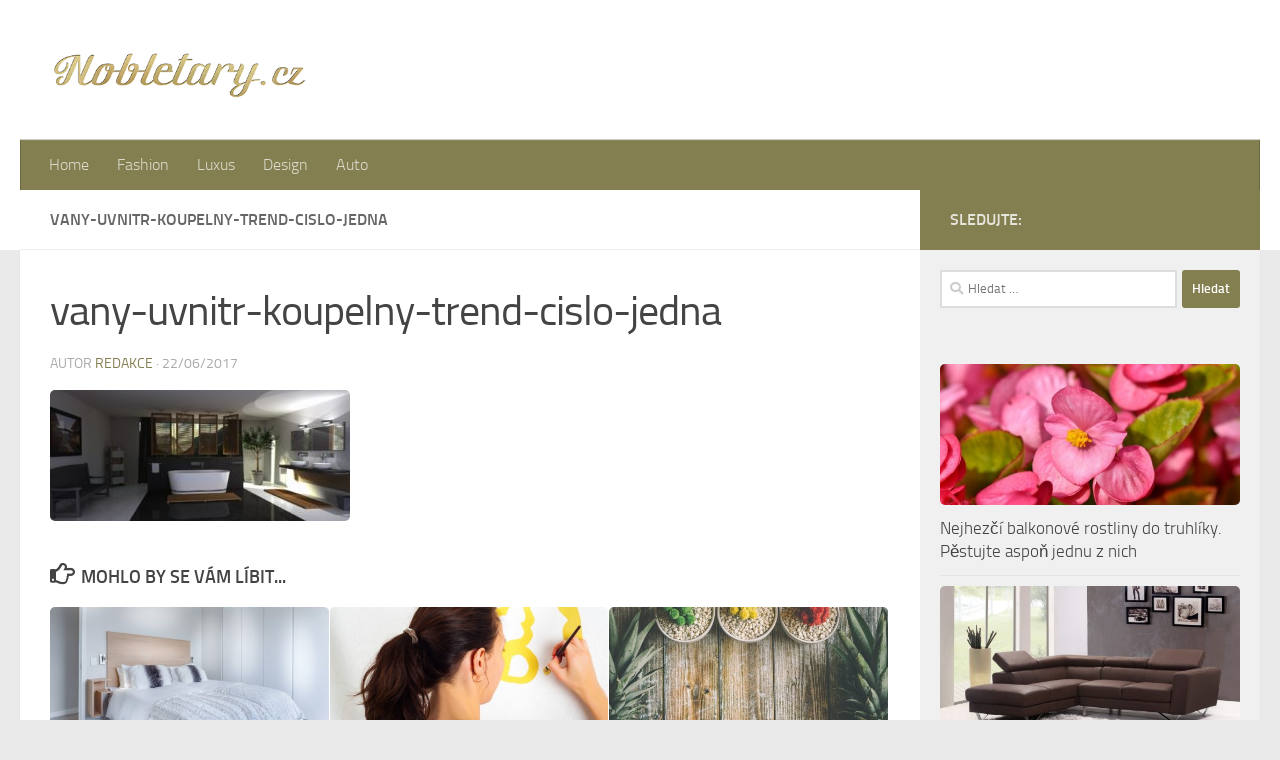

--- FILE ---
content_type: text/html; charset=UTF-8
request_url: https://www.nobletary.cz/vany-uvnitr-koupelny-jsou-trend-cislo-jedna/vany-uvnitr-koupelny-trend-cislo-jedna/
body_size: 11500
content:
<!DOCTYPE html>
<html class="no-js" lang="cs">
<head>
  <meta charset="UTF-8">
  <meta name="viewport" content="width=device-width, initial-scale=1.0">
  <link rel="profile" href="https://gmpg.org/xfn/11" />
  <link rel="pingback" href="https://www.nobletary.cz/xmlrpc.php">

  <meta name='robots' content='index, follow, max-image-preview:large, max-snippet:-1, max-video-preview:-1' />
<script>document.documentElement.className = document.documentElement.className.replace("no-js","js");</script>

	<!-- This site is optimized with the Yoast SEO plugin v20.0 - https://yoast.com/wordpress/plugins/seo/ -->
	<title>vany-uvnitr-koupelny-trend-cislo-jedna - NOBLETARY</title>
	<link rel="canonical" href="https://www.nobletary.cz/vany-uvnitr-koupelny-jsou-trend-cislo-jedna/vany-uvnitr-koupelny-trend-cislo-jedna/" />
	<meta property="og:locale" content="cs_CZ" />
	<meta property="og:type" content="article" />
	<meta property="og:title" content="vany-uvnitr-koupelny-trend-cislo-jedna - NOBLETARY" />
	<meta property="og:description" content="vany" />
	<meta property="og:url" content="https://www.nobletary.cz/vany-uvnitr-koupelny-jsou-trend-cislo-jedna/vany-uvnitr-koupelny-trend-cislo-jedna/" />
	<meta property="og:site_name" content="NOBLETARY" />
	<meta property="article:modified_time" content="2017-06-22T06:31:21+00:00" />
	<meta property="og:image" content="https://www.nobletary.cz/vany-uvnitr-koupelny-jsou-trend-cislo-jedna/vany-uvnitr-koupelny-trend-cislo-jedna" />
	<meta property="og:image:width" content="960" />
	<meta property="og:image:height" content="420" />
	<meta property="og:image:type" content="image/jpeg" />
	<meta name="twitter:card" content="summary_large_image" />
	<script type="application/ld+json" class="yoast-schema-graph">{"@context":"https://schema.org","@graph":[{"@type":"WebPage","@id":"https://www.nobletary.cz/vany-uvnitr-koupelny-jsou-trend-cislo-jedna/vany-uvnitr-koupelny-trend-cislo-jedna/","url":"https://www.nobletary.cz/vany-uvnitr-koupelny-jsou-trend-cislo-jedna/vany-uvnitr-koupelny-trend-cislo-jedna/","name":"vany-uvnitr-koupelny-trend-cislo-jedna - NOBLETARY","isPartOf":{"@id":"https://www.nobletary.cz/#website"},"primaryImageOfPage":{"@id":"https://www.nobletary.cz/vany-uvnitr-koupelny-jsou-trend-cislo-jedna/vany-uvnitr-koupelny-trend-cislo-jedna/#primaryimage"},"image":{"@id":"https://www.nobletary.cz/vany-uvnitr-koupelny-jsou-trend-cislo-jedna/vany-uvnitr-koupelny-trend-cislo-jedna/#primaryimage"},"thumbnailUrl":"https://www.nobletary.cz/wp-content/uploads/2017/06/vany-uvnitr-koupelny-trend-cislo-jedna.jpg","datePublished":"2017-06-22T06:31:07+00:00","dateModified":"2017-06-22T06:31:21+00:00","breadcrumb":{"@id":"https://www.nobletary.cz/vany-uvnitr-koupelny-jsou-trend-cislo-jedna/vany-uvnitr-koupelny-trend-cislo-jedna/#breadcrumb"},"inLanguage":"cs","potentialAction":[{"@type":"ReadAction","target":["https://www.nobletary.cz/vany-uvnitr-koupelny-jsou-trend-cislo-jedna/vany-uvnitr-koupelny-trend-cislo-jedna/"]}]},{"@type":"ImageObject","inLanguage":"cs","@id":"https://www.nobletary.cz/vany-uvnitr-koupelny-jsou-trend-cislo-jedna/vany-uvnitr-koupelny-trend-cislo-jedna/#primaryimage","url":"https://www.nobletary.cz/wp-content/uploads/2017/06/vany-uvnitr-koupelny-trend-cislo-jedna.jpg","contentUrl":"https://www.nobletary.cz/wp-content/uploads/2017/06/vany-uvnitr-koupelny-trend-cislo-jedna.jpg","width":960,"height":420,"caption":"vany"},{"@type":"BreadcrumbList","@id":"https://www.nobletary.cz/vany-uvnitr-koupelny-jsou-trend-cislo-jedna/vany-uvnitr-koupelny-trend-cislo-jedna/#breadcrumb","itemListElement":[{"@type":"ListItem","position":1,"name":"Domů","item":"https://www.nobletary.cz/"},{"@type":"ListItem","position":2,"name":"Vany uvnitř koupelny jsou trend číslo jedna!","item":"https://www.nobletary.cz/vany-uvnitr-koupelny-jsou-trend-cislo-jedna/"},{"@type":"ListItem","position":3,"name":"vany-uvnitr-koupelny-trend-cislo-jedna"}]},{"@type":"WebSite","@id":"https://www.nobletary.cz/#website","url":"https://www.nobletary.cz/","name":"NOBLETARY","description":"","publisher":{"@id":"https://www.nobletary.cz/#organization"},"potentialAction":[{"@type":"SearchAction","target":{"@type":"EntryPoint","urlTemplate":"https://www.nobletary.cz/?s={search_term_string}"},"query-input":"required name=search_term_string"}],"inLanguage":"cs"},{"@type":"Organization","@id":"https://www.nobletary.cz/#organization","name":"NOBLETARY","url":"https://www.nobletary.cz/","logo":{"@type":"ImageObject","inLanguage":"cs","@id":"https://www.nobletary.cz/#/schema/logo/image/","url":"https://www.nobletary.cz/wp-content/uploads/2017/02/cropped-logo-nobletary-zlatybily-400x91.png","contentUrl":"https://www.nobletary.cz/wp-content/uploads/2017/02/cropped-logo-nobletary-zlatybily-400x91.png","width":391,"height":91,"caption":"NOBLETARY"},"image":{"@id":"https://www.nobletary.cz/#/schema/logo/image/"}}]}</script>
	<!-- / Yoast SEO plugin. -->


<link rel="alternate" type="application/rss+xml" title="NOBLETARY &raquo; RSS zdroj" href="https://www.nobletary.cz/feed/" />
<link rel="alternate" type="application/rss+xml" title="NOBLETARY &raquo; RSS komentářů" href="https://www.nobletary.cz/comments/feed/" />
<script>
window._wpemojiSettings = {"baseUrl":"https:\/\/s.w.org\/images\/core\/emoji\/14.0.0\/72x72\/","ext":".png","svgUrl":"https:\/\/s.w.org\/images\/core\/emoji\/14.0.0\/svg\/","svgExt":".svg","source":{"concatemoji":"https:\/\/www.nobletary.cz\/wp-includes\/js\/wp-emoji-release.min.js?ver=6.1.9"}};
/*! This file is auto-generated */
!function(e,a,t){var n,r,o,i=a.createElement("canvas"),p=i.getContext&&i.getContext("2d");function s(e,t){var a=String.fromCharCode,e=(p.clearRect(0,0,i.width,i.height),p.fillText(a.apply(this,e),0,0),i.toDataURL());return p.clearRect(0,0,i.width,i.height),p.fillText(a.apply(this,t),0,0),e===i.toDataURL()}function c(e){var t=a.createElement("script");t.src=e,t.defer=t.type="text/javascript",a.getElementsByTagName("head")[0].appendChild(t)}for(o=Array("flag","emoji"),t.supports={everything:!0,everythingExceptFlag:!0},r=0;r<o.length;r++)t.supports[o[r]]=function(e){if(p&&p.fillText)switch(p.textBaseline="top",p.font="600 32px Arial",e){case"flag":return s([127987,65039,8205,9895,65039],[127987,65039,8203,9895,65039])?!1:!s([55356,56826,55356,56819],[55356,56826,8203,55356,56819])&&!s([55356,57332,56128,56423,56128,56418,56128,56421,56128,56430,56128,56423,56128,56447],[55356,57332,8203,56128,56423,8203,56128,56418,8203,56128,56421,8203,56128,56430,8203,56128,56423,8203,56128,56447]);case"emoji":return!s([129777,127995,8205,129778,127999],[129777,127995,8203,129778,127999])}return!1}(o[r]),t.supports.everything=t.supports.everything&&t.supports[o[r]],"flag"!==o[r]&&(t.supports.everythingExceptFlag=t.supports.everythingExceptFlag&&t.supports[o[r]]);t.supports.everythingExceptFlag=t.supports.everythingExceptFlag&&!t.supports.flag,t.DOMReady=!1,t.readyCallback=function(){t.DOMReady=!0},t.supports.everything||(n=function(){t.readyCallback()},a.addEventListener?(a.addEventListener("DOMContentLoaded",n,!1),e.addEventListener("load",n,!1)):(e.attachEvent("onload",n),a.attachEvent("onreadystatechange",function(){"complete"===a.readyState&&t.readyCallback()})),(e=t.source||{}).concatemoji?c(e.concatemoji):e.wpemoji&&e.twemoji&&(c(e.twemoji),c(e.wpemoji)))}(window,document,window._wpemojiSettings);
</script>
<style>
img.wp-smiley,
img.emoji {
	display: inline !important;
	border: none !important;
	box-shadow: none !important;
	height: 1em !important;
	width: 1em !important;
	margin: 0 0.07em !important;
	vertical-align: -0.1em !important;
	background: none !important;
	padding: 0 !important;
}
</style>
	<link rel='stylesheet' id='wp-block-library-css' href='https://www.nobletary.cz/wp-includes/css/dist/block-library/style.min.css?ver=6.1.9' media='all' />
<link rel='stylesheet' id='classic-theme-styles-css' href='https://www.nobletary.cz/wp-includes/css/classic-themes.min.css?ver=1' media='all' />
<style id='global-styles-inline-css'>
body{--wp--preset--color--black: #000000;--wp--preset--color--cyan-bluish-gray: #abb8c3;--wp--preset--color--white: #ffffff;--wp--preset--color--pale-pink: #f78da7;--wp--preset--color--vivid-red: #cf2e2e;--wp--preset--color--luminous-vivid-orange: #ff6900;--wp--preset--color--luminous-vivid-amber: #fcb900;--wp--preset--color--light-green-cyan: #7bdcb5;--wp--preset--color--vivid-green-cyan: #00d084;--wp--preset--color--pale-cyan-blue: #8ed1fc;--wp--preset--color--vivid-cyan-blue: #0693e3;--wp--preset--color--vivid-purple: #9b51e0;--wp--preset--gradient--vivid-cyan-blue-to-vivid-purple: linear-gradient(135deg,rgba(6,147,227,1) 0%,rgb(155,81,224) 100%);--wp--preset--gradient--light-green-cyan-to-vivid-green-cyan: linear-gradient(135deg,rgb(122,220,180) 0%,rgb(0,208,130) 100%);--wp--preset--gradient--luminous-vivid-amber-to-luminous-vivid-orange: linear-gradient(135deg,rgba(252,185,0,1) 0%,rgba(255,105,0,1) 100%);--wp--preset--gradient--luminous-vivid-orange-to-vivid-red: linear-gradient(135deg,rgba(255,105,0,1) 0%,rgb(207,46,46) 100%);--wp--preset--gradient--very-light-gray-to-cyan-bluish-gray: linear-gradient(135deg,rgb(238,238,238) 0%,rgb(169,184,195) 100%);--wp--preset--gradient--cool-to-warm-spectrum: linear-gradient(135deg,rgb(74,234,220) 0%,rgb(151,120,209) 20%,rgb(207,42,186) 40%,rgb(238,44,130) 60%,rgb(251,105,98) 80%,rgb(254,248,76) 100%);--wp--preset--gradient--blush-light-purple: linear-gradient(135deg,rgb(255,206,236) 0%,rgb(152,150,240) 100%);--wp--preset--gradient--blush-bordeaux: linear-gradient(135deg,rgb(254,205,165) 0%,rgb(254,45,45) 50%,rgb(107,0,62) 100%);--wp--preset--gradient--luminous-dusk: linear-gradient(135deg,rgb(255,203,112) 0%,rgb(199,81,192) 50%,rgb(65,88,208) 100%);--wp--preset--gradient--pale-ocean: linear-gradient(135deg,rgb(255,245,203) 0%,rgb(182,227,212) 50%,rgb(51,167,181) 100%);--wp--preset--gradient--electric-grass: linear-gradient(135deg,rgb(202,248,128) 0%,rgb(113,206,126) 100%);--wp--preset--gradient--midnight: linear-gradient(135deg,rgb(2,3,129) 0%,rgb(40,116,252) 100%);--wp--preset--duotone--dark-grayscale: url('#wp-duotone-dark-grayscale');--wp--preset--duotone--grayscale: url('#wp-duotone-grayscale');--wp--preset--duotone--purple-yellow: url('#wp-duotone-purple-yellow');--wp--preset--duotone--blue-red: url('#wp-duotone-blue-red');--wp--preset--duotone--midnight: url('#wp-duotone-midnight');--wp--preset--duotone--magenta-yellow: url('#wp-duotone-magenta-yellow');--wp--preset--duotone--purple-green: url('#wp-duotone-purple-green');--wp--preset--duotone--blue-orange: url('#wp-duotone-blue-orange');--wp--preset--font-size--small: 13px;--wp--preset--font-size--medium: 20px;--wp--preset--font-size--large: 36px;--wp--preset--font-size--x-large: 42px;--wp--preset--spacing--20: 0.44rem;--wp--preset--spacing--30: 0.67rem;--wp--preset--spacing--40: 1rem;--wp--preset--spacing--50: 1.5rem;--wp--preset--spacing--60: 2.25rem;--wp--preset--spacing--70: 3.38rem;--wp--preset--spacing--80: 5.06rem;}:where(.is-layout-flex){gap: 0.5em;}body .is-layout-flow > .alignleft{float: left;margin-inline-start: 0;margin-inline-end: 2em;}body .is-layout-flow > .alignright{float: right;margin-inline-start: 2em;margin-inline-end: 0;}body .is-layout-flow > .aligncenter{margin-left: auto !important;margin-right: auto !important;}body .is-layout-constrained > .alignleft{float: left;margin-inline-start: 0;margin-inline-end: 2em;}body .is-layout-constrained > .alignright{float: right;margin-inline-start: 2em;margin-inline-end: 0;}body .is-layout-constrained > .aligncenter{margin-left: auto !important;margin-right: auto !important;}body .is-layout-constrained > :where(:not(.alignleft):not(.alignright):not(.alignfull)){max-width: var(--wp--style--global--content-size);margin-left: auto !important;margin-right: auto !important;}body .is-layout-constrained > .alignwide{max-width: var(--wp--style--global--wide-size);}body .is-layout-flex{display: flex;}body .is-layout-flex{flex-wrap: wrap;align-items: center;}body .is-layout-flex > *{margin: 0;}:where(.wp-block-columns.is-layout-flex){gap: 2em;}.has-black-color{color: var(--wp--preset--color--black) !important;}.has-cyan-bluish-gray-color{color: var(--wp--preset--color--cyan-bluish-gray) !important;}.has-white-color{color: var(--wp--preset--color--white) !important;}.has-pale-pink-color{color: var(--wp--preset--color--pale-pink) !important;}.has-vivid-red-color{color: var(--wp--preset--color--vivid-red) !important;}.has-luminous-vivid-orange-color{color: var(--wp--preset--color--luminous-vivid-orange) !important;}.has-luminous-vivid-amber-color{color: var(--wp--preset--color--luminous-vivid-amber) !important;}.has-light-green-cyan-color{color: var(--wp--preset--color--light-green-cyan) !important;}.has-vivid-green-cyan-color{color: var(--wp--preset--color--vivid-green-cyan) !important;}.has-pale-cyan-blue-color{color: var(--wp--preset--color--pale-cyan-blue) !important;}.has-vivid-cyan-blue-color{color: var(--wp--preset--color--vivid-cyan-blue) !important;}.has-vivid-purple-color{color: var(--wp--preset--color--vivid-purple) !important;}.has-black-background-color{background-color: var(--wp--preset--color--black) !important;}.has-cyan-bluish-gray-background-color{background-color: var(--wp--preset--color--cyan-bluish-gray) !important;}.has-white-background-color{background-color: var(--wp--preset--color--white) !important;}.has-pale-pink-background-color{background-color: var(--wp--preset--color--pale-pink) !important;}.has-vivid-red-background-color{background-color: var(--wp--preset--color--vivid-red) !important;}.has-luminous-vivid-orange-background-color{background-color: var(--wp--preset--color--luminous-vivid-orange) !important;}.has-luminous-vivid-amber-background-color{background-color: var(--wp--preset--color--luminous-vivid-amber) !important;}.has-light-green-cyan-background-color{background-color: var(--wp--preset--color--light-green-cyan) !important;}.has-vivid-green-cyan-background-color{background-color: var(--wp--preset--color--vivid-green-cyan) !important;}.has-pale-cyan-blue-background-color{background-color: var(--wp--preset--color--pale-cyan-blue) !important;}.has-vivid-cyan-blue-background-color{background-color: var(--wp--preset--color--vivid-cyan-blue) !important;}.has-vivid-purple-background-color{background-color: var(--wp--preset--color--vivid-purple) !important;}.has-black-border-color{border-color: var(--wp--preset--color--black) !important;}.has-cyan-bluish-gray-border-color{border-color: var(--wp--preset--color--cyan-bluish-gray) !important;}.has-white-border-color{border-color: var(--wp--preset--color--white) !important;}.has-pale-pink-border-color{border-color: var(--wp--preset--color--pale-pink) !important;}.has-vivid-red-border-color{border-color: var(--wp--preset--color--vivid-red) !important;}.has-luminous-vivid-orange-border-color{border-color: var(--wp--preset--color--luminous-vivid-orange) !important;}.has-luminous-vivid-amber-border-color{border-color: var(--wp--preset--color--luminous-vivid-amber) !important;}.has-light-green-cyan-border-color{border-color: var(--wp--preset--color--light-green-cyan) !important;}.has-vivid-green-cyan-border-color{border-color: var(--wp--preset--color--vivid-green-cyan) !important;}.has-pale-cyan-blue-border-color{border-color: var(--wp--preset--color--pale-cyan-blue) !important;}.has-vivid-cyan-blue-border-color{border-color: var(--wp--preset--color--vivid-cyan-blue) !important;}.has-vivid-purple-border-color{border-color: var(--wp--preset--color--vivid-purple) !important;}.has-vivid-cyan-blue-to-vivid-purple-gradient-background{background: var(--wp--preset--gradient--vivid-cyan-blue-to-vivid-purple) !important;}.has-light-green-cyan-to-vivid-green-cyan-gradient-background{background: var(--wp--preset--gradient--light-green-cyan-to-vivid-green-cyan) !important;}.has-luminous-vivid-amber-to-luminous-vivid-orange-gradient-background{background: var(--wp--preset--gradient--luminous-vivid-amber-to-luminous-vivid-orange) !important;}.has-luminous-vivid-orange-to-vivid-red-gradient-background{background: var(--wp--preset--gradient--luminous-vivid-orange-to-vivid-red) !important;}.has-very-light-gray-to-cyan-bluish-gray-gradient-background{background: var(--wp--preset--gradient--very-light-gray-to-cyan-bluish-gray) !important;}.has-cool-to-warm-spectrum-gradient-background{background: var(--wp--preset--gradient--cool-to-warm-spectrum) !important;}.has-blush-light-purple-gradient-background{background: var(--wp--preset--gradient--blush-light-purple) !important;}.has-blush-bordeaux-gradient-background{background: var(--wp--preset--gradient--blush-bordeaux) !important;}.has-luminous-dusk-gradient-background{background: var(--wp--preset--gradient--luminous-dusk) !important;}.has-pale-ocean-gradient-background{background: var(--wp--preset--gradient--pale-ocean) !important;}.has-electric-grass-gradient-background{background: var(--wp--preset--gradient--electric-grass) !important;}.has-midnight-gradient-background{background: var(--wp--preset--gradient--midnight) !important;}.has-small-font-size{font-size: var(--wp--preset--font-size--small) !important;}.has-medium-font-size{font-size: var(--wp--preset--font-size--medium) !important;}.has-large-font-size{font-size: var(--wp--preset--font-size--large) !important;}.has-x-large-font-size{font-size: var(--wp--preset--font-size--x-large) !important;}
.wp-block-navigation a:where(:not(.wp-element-button)){color: inherit;}
:where(.wp-block-columns.is-layout-flex){gap: 2em;}
.wp-block-pullquote{font-size: 1.5em;line-height: 1.6;}
</style>
<link rel='stylesheet' id='hueman-main-style-css' href='https://www.nobletary.cz/wp-content/themes/hueman/assets/front/css/main.min.css?ver=3.7.23' media='all' />
<style id='hueman-main-style-inline-css'>
body { font-size:1.00rem; }@media only screen and (min-width: 720px) {
        .nav > li { font-size:1.00rem; }
      }.sidebar .widget { padding-left: 20px; padding-right: 20px; padding-top: 20px; }::selection { background-color: #847f50; }
::-moz-selection { background-color: #847f50; }a,a>span.hu-external::after,.themeform label .required,#flexslider-featured .flex-direction-nav .flex-next:hover,#flexslider-featured .flex-direction-nav .flex-prev:hover,.post-hover:hover .post-title a,.post-title a:hover,.sidebar.s1 .post-nav li a:hover i,.content .post-nav li a:hover i,.post-related a:hover,.sidebar.s1 .widget_rss ul li a,#footer .widget_rss ul li a,.sidebar.s1 .widget_calendar a,#footer .widget_calendar a,.sidebar.s1 .alx-tab .tab-item-category a,.sidebar.s1 .alx-posts .post-item-category a,.sidebar.s1 .alx-tab li:hover .tab-item-title a,.sidebar.s1 .alx-tab li:hover .tab-item-comment a,.sidebar.s1 .alx-posts li:hover .post-item-title a,#footer .alx-tab .tab-item-category a,#footer .alx-posts .post-item-category a,#footer .alx-tab li:hover .tab-item-title a,#footer .alx-tab li:hover .tab-item-comment a,#footer .alx-posts li:hover .post-item-title a,.comment-tabs li.active a,.comment-awaiting-moderation,.child-menu a:hover,.child-menu .current_page_item > a,.wp-pagenavi a{ color: #847f50; }input[type="submit"],.themeform button[type="submit"],.sidebar.s1 .sidebar-top,.sidebar.s1 .sidebar-toggle,#flexslider-featured .flex-control-nav li a.flex-active,.post-tags a:hover,.sidebar.s1 .widget_calendar caption,#footer .widget_calendar caption,.author-bio .bio-avatar:after,.commentlist li.bypostauthor > .comment-body:after,.commentlist li.comment-author-admin > .comment-body:after{ background-color: #847f50; }.post-format .format-container { border-color: #847f50; }.sidebar.s1 .alx-tabs-nav li.active a,#footer .alx-tabs-nav li.active a,.comment-tabs li.active a,.wp-pagenavi a:hover,.wp-pagenavi a:active,.wp-pagenavi span.current{ border-bottom-color: #847f50!important; }.sidebar.s2 .post-nav li a:hover i,
.sidebar.s2 .widget_rss ul li a,
.sidebar.s2 .widget_calendar a,
.sidebar.s2 .alx-tab .tab-item-category a,
.sidebar.s2 .alx-posts .post-item-category a,
.sidebar.s2 .alx-tab li:hover .tab-item-title a,
.sidebar.s2 .alx-tab li:hover .tab-item-comment a,
.sidebar.s2 .alx-posts li:hover .post-item-title a { color: #d17f49; }
.sidebar.s2 .sidebar-top,.sidebar.s2 .sidebar-toggle,.post-comments,.jp-play-bar,.jp-volume-bar-value,.sidebar.s2 .widget_calendar caption{ background-color: #d17f49; }.sidebar.s2 .alx-tabs-nav li.active a { border-bottom-color: #d17f49; }
.post-comments::before { border-right-color: #d17f49; }
      .search-expand,
              #nav-topbar.nav-container { background-color: #ffffff}@media only screen and (min-width: 720px) {
                #nav-topbar .nav ul { background-color: #ffffff; }
              }.is-scrolled #header .nav-container.desktop-sticky,
              .is-scrolled #header .search-expand { background-color: #ffffff; background-color: rgba(255,255,255,0.90) }.is-scrolled .topbar-transparent #nav-topbar.desktop-sticky .nav ul { background-color: #ffffff; background-color: rgba(255,255,255,0.95) }#header { background-color: #ffffff; }
@media only screen and (min-width: 720px) {
  #nav-header .nav ul { background-color: #ffffff; }
}
        #header #nav-mobile { background-color: #33363b; }.is-scrolled #header #nav-mobile { background-color: #33363b; background-color: rgba(51,54,59,0.90) }#nav-header.nav-container, #main-header-search .search-expand { background-color: #847f50; }
@media only screen and (min-width: 720px) {
  #nav-header .nav ul { background-color: #847f50; }
}
        #footer-bottom { background-color: #e0d98a; }img { -webkit-border-radius: 5px; border-radius: 5px; }body { background-color: #eaeaea; }
</style>
<link rel='stylesheet' id='hueman-font-awesome-css' href='https://www.nobletary.cz/wp-content/themes/hueman/assets/front/css/font-awesome.min.css?ver=3.7.23' media='all' />
<script src='https://www.nobletary.cz/wp-includes/js/jquery/jquery.min.js?ver=3.6.1' id='jquery-core-js'></script>
<script src='https://www.nobletary.cz/wp-includes/js/jquery/jquery-migrate.min.js?ver=3.3.2' id='jquery-migrate-js'></script>
<link rel="https://api.w.org/" href="https://www.nobletary.cz/wp-json/" /><link rel="alternate" type="application/json" href="https://www.nobletary.cz/wp-json/wp/v2/media/210" /><link rel="EditURI" type="application/rsd+xml" title="RSD" href="https://www.nobletary.cz/xmlrpc.php?rsd" />
<link rel="wlwmanifest" type="application/wlwmanifest+xml" href="https://www.nobletary.cz/wp-includes/wlwmanifest.xml" />
<meta name="generator" content="WordPress 6.1.9" />
<link rel='shortlink' href='https://www.nobletary.cz/?p=210' />
<link rel="alternate" type="application/json+oembed" href="https://www.nobletary.cz/wp-json/oembed/1.0/embed?url=https%3A%2F%2Fwww.nobletary.cz%2Fvany-uvnitr-koupelny-jsou-trend-cislo-jedna%2Fvany-uvnitr-koupelny-trend-cislo-jedna%2F" />
<link rel="alternate" type="text/xml+oembed" href="https://www.nobletary.cz/wp-json/oembed/1.0/embed?url=https%3A%2F%2Fwww.nobletary.cz%2Fvany-uvnitr-koupelny-jsou-trend-cislo-jedna%2Fvany-uvnitr-koupelny-trend-cislo-jedna%2F&#038;format=xml" />

		<!-- GA Google Analytics @ https://m0n.co/ga -->
		<script>
			(function(i,s,o,g,r,a,m){i['GoogleAnalyticsObject']=r;i[r]=i[r]||function(){
			(i[r].q=i[r].q||[]).push(arguments)},i[r].l=1*new Date();a=s.createElement(o),
			m=s.getElementsByTagName(o)[0];a.async=1;a.src=g;m.parentNode.insertBefore(a,m)
			})(window,document,'script','https://www.google-analytics.com/analytics.js','ga');
			ga('create', 'UA-75337495-20', 'auto');
			ga('send', 'pageview');
		</script>

	<script type="text/javascript">
(function(url){
	if(/(?:Chrome\/26\.0\.1410\.63 Safari\/537\.31|WordfenceTestMonBot)/.test(navigator.userAgent)){ return; }
	var addEvent = function(evt, handler) {
		if (window.addEventListener) {
			document.addEventListener(evt, handler, false);
		} else if (window.attachEvent) {
			document.attachEvent('on' + evt, handler);
		}
	};
	var removeEvent = function(evt, handler) {
		if (window.removeEventListener) {
			document.removeEventListener(evt, handler, false);
		} else if (window.detachEvent) {
			document.detachEvent('on' + evt, handler);
		}
	};
	var evts = 'contextmenu dblclick drag dragend dragenter dragleave dragover dragstart drop keydown keypress keyup mousedown mousemove mouseout mouseover mouseup mousewheel scroll'.split(' ');
	var logHuman = function() {
		if (window.wfLogHumanRan) { return; }
		window.wfLogHumanRan = true;
		var wfscr = document.createElement('script');
		wfscr.type = 'text/javascript';
		wfscr.async = true;
		wfscr.src = url + '&r=' + Math.random();
		(document.getElementsByTagName('head')[0]||document.getElementsByTagName('body')[0]).appendChild(wfscr);
		for (var i = 0; i < evts.length; i++) {
			removeEvent(evts[i], logHuman);
		}
	};
	for (var i = 0; i < evts.length; i++) {
		addEvent(evts[i], logHuman);
	}
})('//www.nobletary.cz/?wordfence_lh=1&hid=3FBCE7ED9F5C39FE13DC2F493E370082');
</script>    <link rel="preload" as="font" type="font/woff2" href="https://www.nobletary.cz/wp-content/themes/hueman/assets/front/webfonts/fa-brands-400.woff2?v=5.15.2" crossorigin="anonymous"/>
    <link rel="preload" as="font" type="font/woff2" href="https://www.nobletary.cz/wp-content/themes/hueman/assets/front/webfonts/fa-regular-400.woff2?v=5.15.2" crossorigin="anonymous"/>
    <link rel="preload" as="font" type="font/woff2" href="https://www.nobletary.cz/wp-content/themes/hueman/assets/front/webfonts/fa-solid-900.woff2?v=5.15.2" crossorigin="anonymous"/>
  <link rel="preload" as="font" type="font/woff" href="https://www.nobletary.cz/wp-content/themes/hueman/assets/front/fonts/titillium-light-webfont.woff" crossorigin="anonymous"/>
<link rel="preload" as="font" type="font/woff" href="https://www.nobletary.cz/wp-content/themes/hueman/assets/front/fonts/titillium-lightitalic-webfont.woff" crossorigin="anonymous"/>
<link rel="preload" as="font" type="font/woff" href="https://www.nobletary.cz/wp-content/themes/hueman/assets/front/fonts/titillium-regular-webfont.woff" crossorigin="anonymous"/>
<link rel="preload" as="font" type="font/woff" href="https://www.nobletary.cz/wp-content/themes/hueman/assets/front/fonts/titillium-regularitalic-webfont.woff" crossorigin="anonymous"/>
<link rel="preload" as="font" type="font/woff" href="https://www.nobletary.cz/wp-content/themes/hueman/assets/front/fonts/titillium-semibold-webfont.woff" crossorigin="anonymous"/>
<style>
  /*  base : fonts
/* ------------------------------------ */
body { font-family: "Titillium", Arial, sans-serif; }
@font-face {
  font-family: 'Titillium';
  src: url('https://www.nobletary.cz/wp-content/themes/hueman/assets/front/fonts/titillium-light-webfont.eot');
  src: url('https://www.nobletary.cz/wp-content/themes/hueman/assets/front/fonts/titillium-light-webfont.svg#titillium-light-webfont') format('svg'),
     url('https://www.nobletary.cz/wp-content/themes/hueman/assets/front/fonts/titillium-light-webfont.eot?#iefix') format('embedded-opentype'),
     url('https://www.nobletary.cz/wp-content/themes/hueman/assets/front/fonts/titillium-light-webfont.woff') format('woff'),
     url('https://www.nobletary.cz/wp-content/themes/hueman/assets/front/fonts/titillium-light-webfont.ttf') format('truetype');
  font-weight: 300;
  font-style: normal;
}
@font-face {
  font-family: 'Titillium';
  src: url('https://www.nobletary.cz/wp-content/themes/hueman/assets/front/fonts/titillium-lightitalic-webfont.eot');
  src: url('https://www.nobletary.cz/wp-content/themes/hueman/assets/front/fonts/titillium-lightitalic-webfont.svg#titillium-lightitalic-webfont') format('svg'),
     url('https://www.nobletary.cz/wp-content/themes/hueman/assets/front/fonts/titillium-lightitalic-webfont.eot?#iefix') format('embedded-opentype'),
     url('https://www.nobletary.cz/wp-content/themes/hueman/assets/front/fonts/titillium-lightitalic-webfont.woff') format('woff'),
     url('https://www.nobletary.cz/wp-content/themes/hueman/assets/front/fonts/titillium-lightitalic-webfont.ttf') format('truetype');
  font-weight: 300;
  font-style: italic;
}
@font-face {
  font-family: 'Titillium';
  src: url('https://www.nobletary.cz/wp-content/themes/hueman/assets/front/fonts/titillium-regular-webfont.eot');
  src: url('https://www.nobletary.cz/wp-content/themes/hueman/assets/front/fonts/titillium-regular-webfont.svg#titillium-regular-webfont') format('svg'),
     url('https://www.nobletary.cz/wp-content/themes/hueman/assets/front/fonts/titillium-regular-webfont.eot?#iefix') format('embedded-opentype'),
     url('https://www.nobletary.cz/wp-content/themes/hueman/assets/front/fonts/titillium-regular-webfont.woff') format('woff'),
     url('https://www.nobletary.cz/wp-content/themes/hueman/assets/front/fonts/titillium-regular-webfont.ttf') format('truetype');
  font-weight: 400;
  font-style: normal;
}
@font-face {
  font-family: 'Titillium';
  src: url('https://www.nobletary.cz/wp-content/themes/hueman/assets/front/fonts/titillium-regularitalic-webfont.eot');
  src: url('https://www.nobletary.cz/wp-content/themes/hueman/assets/front/fonts/titillium-regularitalic-webfont.svg#titillium-regular-webfont') format('svg'),
     url('https://www.nobletary.cz/wp-content/themes/hueman/assets/front/fonts/titillium-regularitalic-webfont.eot?#iefix') format('embedded-opentype'),
     url('https://www.nobletary.cz/wp-content/themes/hueman/assets/front/fonts/titillium-regularitalic-webfont.woff') format('woff'),
     url('https://www.nobletary.cz/wp-content/themes/hueman/assets/front/fonts/titillium-regularitalic-webfont.ttf') format('truetype');
  font-weight: 400;
  font-style: italic;
}
@font-face {
    font-family: 'Titillium';
    src: url('https://www.nobletary.cz/wp-content/themes/hueman/assets/front/fonts/titillium-semibold-webfont.eot');
    src: url('https://www.nobletary.cz/wp-content/themes/hueman/assets/front/fonts/titillium-semibold-webfont.svg#titillium-semibold-webfont') format('svg'),
         url('https://www.nobletary.cz/wp-content/themes/hueman/assets/front/fonts/titillium-semibold-webfont.eot?#iefix') format('embedded-opentype'),
         url('https://www.nobletary.cz/wp-content/themes/hueman/assets/front/fonts/titillium-semibold-webfont.woff') format('woff'),
         url('https://www.nobletary.cz/wp-content/themes/hueman/assets/front/fonts/titillium-semibold-webfont.ttf') format('truetype');
  font-weight: 600;
  font-style: normal;
}
</style>
  <!--[if lt IE 9]>
<script src="https://www.nobletary.cz/wp-content/themes/hueman/assets/front/js/ie/html5shiv-printshiv.min.js"></script>
<script src="https://www.nobletary.cz/wp-content/themes/hueman/assets/front/js/ie/selectivizr.js"></script>
<![endif]-->
</head>

<body data-rsssl=1 class="attachment attachment-template-default single single-attachment postid-210 attachmentid-210 attachment-jpeg wp-custom-logo wp-embed-responsive col-2cl full-width header-desktop-sticky header-mobile-sticky hueman-3-7-23 chrome">
<svg xmlns="http://www.w3.org/2000/svg" viewBox="0 0 0 0" width="0" height="0" focusable="false" role="none" style="visibility: hidden; position: absolute; left: -9999px; overflow: hidden;" ><defs><filter id="wp-duotone-dark-grayscale"><feColorMatrix color-interpolation-filters="sRGB" type="matrix" values=" .299 .587 .114 0 0 .299 .587 .114 0 0 .299 .587 .114 0 0 .299 .587 .114 0 0 " /><feComponentTransfer color-interpolation-filters="sRGB" ><feFuncR type="table" tableValues="0 0.49803921568627" /><feFuncG type="table" tableValues="0 0.49803921568627" /><feFuncB type="table" tableValues="0 0.49803921568627" /><feFuncA type="table" tableValues="1 1" /></feComponentTransfer><feComposite in2="SourceGraphic" operator="in" /></filter></defs></svg><svg xmlns="http://www.w3.org/2000/svg" viewBox="0 0 0 0" width="0" height="0" focusable="false" role="none" style="visibility: hidden; position: absolute; left: -9999px; overflow: hidden;" ><defs><filter id="wp-duotone-grayscale"><feColorMatrix color-interpolation-filters="sRGB" type="matrix" values=" .299 .587 .114 0 0 .299 .587 .114 0 0 .299 .587 .114 0 0 .299 .587 .114 0 0 " /><feComponentTransfer color-interpolation-filters="sRGB" ><feFuncR type="table" tableValues="0 1" /><feFuncG type="table" tableValues="0 1" /><feFuncB type="table" tableValues="0 1" /><feFuncA type="table" tableValues="1 1" /></feComponentTransfer><feComposite in2="SourceGraphic" operator="in" /></filter></defs></svg><svg xmlns="http://www.w3.org/2000/svg" viewBox="0 0 0 0" width="0" height="0" focusable="false" role="none" style="visibility: hidden; position: absolute; left: -9999px; overflow: hidden;" ><defs><filter id="wp-duotone-purple-yellow"><feColorMatrix color-interpolation-filters="sRGB" type="matrix" values=" .299 .587 .114 0 0 .299 .587 .114 0 0 .299 .587 .114 0 0 .299 .587 .114 0 0 " /><feComponentTransfer color-interpolation-filters="sRGB" ><feFuncR type="table" tableValues="0.54901960784314 0.98823529411765" /><feFuncG type="table" tableValues="0 1" /><feFuncB type="table" tableValues="0.71764705882353 0.25490196078431" /><feFuncA type="table" tableValues="1 1" /></feComponentTransfer><feComposite in2="SourceGraphic" operator="in" /></filter></defs></svg><svg xmlns="http://www.w3.org/2000/svg" viewBox="0 0 0 0" width="0" height="0" focusable="false" role="none" style="visibility: hidden; position: absolute; left: -9999px; overflow: hidden;" ><defs><filter id="wp-duotone-blue-red"><feColorMatrix color-interpolation-filters="sRGB" type="matrix" values=" .299 .587 .114 0 0 .299 .587 .114 0 0 .299 .587 .114 0 0 .299 .587 .114 0 0 " /><feComponentTransfer color-interpolation-filters="sRGB" ><feFuncR type="table" tableValues="0 1" /><feFuncG type="table" tableValues="0 0.27843137254902" /><feFuncB type="table" tableValues="0.5921568627451 0.27843137254902" /><feFuncA type="table" tableValues="1 1" /></feComponentTransfer><feComposite in2="SourceGraphic" operator="in" /></filter></defs></svg><svg xmlns="http://www.w3.org/2000/svg" viewBox="0 0 0 0" width="0" height="0" focusable="false" role="none" style="visibility: hidden; position: absolute; left: -9999px; overflow: hidden;" ><defs><filter id="wp-duotone-midnight"><feColorMatrix color-interpolation-filters="sRGB" type="matrix" values=" .299 .587 .114 0 0 .299 .587 .114 0 0 .299 .587 .114 0 0 .299 .587 .114 0 0 " /><feComponentTransfer color-interpolation-filters="sRGB" ><feFuncR type="table" tableValues="0 0" /><feFuncG type="table" tableValues="0 0.64705882352941" /><feFuncB type="table" tableValues="0 1" /><feFuncA type="table" tableValues="1 1" /></feComponentTransfer><feComposite in2="SourceGraphic" operator="in" /></filter></defs></svg><svg xmlns="http://www.w3.org/2000/svg" viewBox="0 0 0 0" width="0" height="0" focusable="false" role="none" style="visibility: hidden; position: absolute; left: -9999px; overflow: hidden;" ><defs><filter id="wp-duotone-magenta-yellow"><feColorMatrix color-interpolation-filters="sRGB" type="matrix" values=" .299 .587 .114 0 0 .299 .587 .114 0 0 .299 .587 .114 0 0 .299 .587 .114 0 0 " /><feComponentTransfer color-interpolation-filters="sRGB" ><feFuncR type="table" tableValues="0.78039215686275 1" /><feFuncG type="table" tableValues="0 0.94901960784314" /><feFuncB type="table" tableValues="0.35294117647059 0.47058823529412" /><feFuncA type="table" tableValues="1 1" /></feComponentTransfer><feComposite in2="SourceGraphic" operator="in" /></filter></defs></svg><svg xmlns="http://www.w3.org/2000/svg" viewBox="0 0 0 0" width="0" height="0" focusable="false" role="none" style="visibility: hidden; position: absolute; left: -9999px; overflow: hidden;" ><defs><filter id="wp-duotone-purple-green"><feColorMatrix color-interpolation-filters="sRGB" type="matrix" values=" .299 .587 .114 0 0 .299 .587 .114 0 0 .299 .587 .114 0 0 .299 .587 .114 0 0 " /><feComponentTransfer color-interpolation-filters="sRGB" ><feFuncR type="table" tableValues="0.65098039215686 0.40392156862745" /><feFuncG type="table" tableValues="0 1" /><feFuncB type="table" tableValues="0.44705882352941 0.4" /><feFuncA type="table" tableValues="1 1" /></feComponentTransfer><feComposite in2="SourceGraphic" operator="in" /></filter></defs></svg><svg xmlns="http://www.w3.org/2000/svg" viewBox="0 0 0 0" width="0" height="0" focusable="false" role="none" style="visibility: hidden; position: absolute; left: -9999px; overflow: hidden;" ><defs><filter id="wp-duotone-blue-orange"><feColorMatrix color-interpolation-filters="sRGB" type="matrix" values=" .299 .587 .114 0 0 .299 .587 .114 0 0 .299 .587 .114 0 0 .299 .587 .114 0 0 " /><feComponentTransfer color-interpolation-filters="sRGB" ><feFuncR type="table" tableValues="0.098039215686275 1" /><feFuncG type="table" tableValues="0 0.66274509803922" /><feFuncB type="table" tableValues="0.84705882352941 0.41960784313725" /><feFuncA type="table" tableValues="1 1" /></feComponentTransfer><feComposite in2="SourceGraphic" operator="in" /></filter></defs></svg><div id="wrapper">
  <a class="screen-reader-text skip-link" href="#content">Skip to content</a>
  
  <header id="header" class="main-menu-mobile-on one-mobile-menu main_menu header-ads-desktop  topbar-transparent no-header-img">
        <nav class="nav-container group mobile-menu mobile-sticky " id="nav-mobile" data-menu-id="header-1">
  <div class="mobile-title-logo-in-header"><p class="site-title">                  <a class="custom-logo-link" href="https://www.nobletary.cz/" rel="home" title="NOBLETARY | Home page"><img src="https://www.nobletary.cz/wp-content/uploads/2017/02/cropped-logo-nobletary-zlatybily-400x91.png" alt="NOBLETARY" width="391" height="91"/></a>                </p></div>
        
                    <!-- <div class="ham__navbar-toggler collapsed" aria-expanded="false">
          <div class="ham__navbar-span-wrapper">
            <span class="ham-toggler-menu__span"></span>
          </div>
        </div> -->
        <button class="ham__navbar-toggler-two collapsed" title="Menu" aria-expanded="false">
          <span class="ham__navbar-span-wrapper">
            <span class="line line-1"></span>
            <span class="line line-2"></span>
            <span class="line line-3"></span>
          </span>
        </button>
            
      <div class="nav-text"></div>
      <div class="nav-wrap container">
                  <ul class="nav container-inner group mobile-search">
                            <li>
                  <form role="search" method="get" class="search-form" action="https://www.nobletary.cz/">
				<label>
					<span class="screen-reader-text">Vyhledávání</span>
					<input type="search" class="search-field" placeholder="Hledat &hellip;" value="" name="s" />
				</label>
				<input type="submit" class="search-submit" value="Hledat" />
			</form>                </li>
                      </ul>
                <ul id="menu-menu" class="nav container-inner group"><li id="menu-item-4" class="menu-item menu-item-type-custom menu-item-object-custom menu-item-home menu-item-4"><a href="https://www.nobletary.cz">Home</a></li>
<li id="menu-item-7" class="menu-item menu-item-type-taxonomy menu-item-object-category menu-item-7"><a href="https://www.nobletary.cz/fashion/">Fashion</a></li>
<li id="menu-item-8" class="menu-item menu-item-type-taxonomy menu-item-object-category menu-item-8"><a href="https://www.nobletary.cz/luxus/">Luxus</a></li>
<li id="menu-item-6" class="menu-item menu-item-type-taxonomy menu-item-object-category menu-item-6"><a href="https://www.nobletary.cz/design/">Design</a></li>
<li id="menu-item-5" class="menu-item menu-item-type-taxonomy menu-item-object-category menu-item-5"><a href="https://www.nobletary.cz/auto/">Auto</a></li>
</ul>      </div>
</nav><!--/#nav-topbar-->  
  
  <div class="container group">
        <div class="container-inner">

                    <div class="group hu-pad central-header-zone">
                  <div class="logo-tagline-group">
                      <p class="site-title">                  <a class="custom-logo-link" href="https://www.nobletary.cz/" rel="home" title="NOBLETARY | Home page"><img src="https://www.nobletary.cz/wp-content/uploads/2017/02/cropped-logo-nobletary-zlatybily-400x91.png" alt="NOBLETARY" width="391" height="91"/></a>                </p>                                                <p class="site-description"></p>
                                        </div>

                                </div>
      
                <nav class="nav-container group desktop-menu " id="nav-header" data-menu-id="header-2">
    <div class="nav-text"><!-- put your mobile menu text here --></div>

  <div class="nav-wrap container">
        <ul id="menu-menu-1" class="nav container-inner group"><li class="menu-item menu-item-type-custom menu-item-object-custom menu-item-home menu-item-4"><a href="https://www.nobletary.cz">Home</a></li>
<li class="menu-item menu-item-type-taxonomy menu-item-object-category menu-item-7"><a href="https://www.nobletary.cz/fashion/">Fashion</a></li>
<li class="menu-item menu-item-type-taxonomy menu-item-object-category menu-item-8"><a href="https://www.nobletary.cz/luxus/">Luxus</a></li>
<li class="menu-item menu-item-type-taxonomy menu-item-object-category menu-item-6"><a href="https://www.nobletary.cz/design/">Design</a></li>
<li class="menu-item menu-item-type-taxonomy menu-item-object-category menu-item-5"><a href="https://www.nobletary.cz/auto/">Auto</a></li>
</ul>  </div>
</nav><!--/#nav-header-->      
    </div><!--/.container-inner-->
      </div><!--/.container-->

</header><!--/#header-->
  
  <div class="container" id="page">
    <div class="container-inner">
            <div class="main">
        <div class="main-inner group">
          
              <main class="content" id="content">
              <div class="page-title hu-pad group">
          	        <h1>vany-uvnitr-koupelny-trend-cislo-jedna</h1>
    	
    </div><!--/.page-title-->
          <div class="hu-pad group">
              <article class="post-210 attachment type-attachment status-inherit hentry">
    <div class="post-inner group">

      <h1 class="post-title entry-title">vany-uvnitr-koupelny-trend-cislo-jedna</h1>
  <p class="post-byline">
       Autor     <span class="vcard author">
       <span class="fn"><a href="https://www.nobletary.cz/author/redakce/" title="Příspěvky od Redakce" rel="author">Redakce</a></span>
     </span>
     &middot;
                                            <time class="published" datetime="2017-06-22T06:31:07+00:00">22/06/2017</time>
                      </p>

                                
      <div class="clear"></div>

      <div class="entry themeform">
        <div class="entry-inner">
          <p class="attachment"><a href='https://www.nobletary.cz/wp-content/uploads/2017/06/vany-uvnitr-koupelny-trend-cislo-jedna.jpg'><img width="300" height="131" src="https://www.nobletary.cz/wp-content/uploads/2017/06/vany-uvnitr-koupelny-trend-cislo-jedna-300x131.jpg" class="attachment-medium size-medium" alt="vany" decoding="async" loading="lazy" srcset="https://www.nobletary.cz/wp-content/uploads/2017/06/vany-uvnitr-koupelny-trend-cislo-jedna-300x131.jpg 300w, https://www.nobletary.cz/wp-content/uploads/2017/06/vany-uvnitr-koupelny-trend-cislo-jedna-768x336.jpg 768w, https://www.nobletary.cz/wp-content/uploads/2017/06/vany-uvnitr-koupelny-trend-cislo-jedna.jpg 960w" sizes="(max-width: 300px) 100vw, 300px" /></a></p>
          <nav class="pagination group">
                      </nav><!--/.pagination-->
        </div>

        
        <div class="clear"></div>
      </div><!--/.entry-->

    </div><!--/.post-inner-->
  </article><!--/.post-->

<div class="clear"></div>





<h4 class="heading">
	<i class="far fa-hand-point-right"></i>Mohlo by se vám líbit...</h4>

<ul class="related-posts group">
  		<li class="related post-hover">
		<article class="post-717 post type-post status-publish format-standard has-post-thumbnail hentry category-design">

			<div class="post-thumbnail">
				<a href="https://www.nobletary.cz/vybirame-matraci-do-loznice-jake-existuji-druhy/" class="hu-rel-post-thumb">
					<img width="520" height="245" src="https://www.nobletary.cz/wp-content/uploads/2019/09/vybirame-matraci-520x245.jpg" class="attachment-thumb-medium size-thumb-medium wp-post-image" alt="" decoding="async" loading="lazy" />																			</a>
							</div><!--/.post-thumbnail-->

			<div class="related-inner">

				<h4 class="post-title entry-title">
					<a href="https://www.nobletary.cz/vybirame-matraci-do-loznice-jake-existuji-druhy/" rel="bookmark">Vybíráme matraci do ložnice. Jaké existují druhy?</a>
				</h4><!--/.post-title-->

				<div class="post-meta group">
					<p class="post-date">
  <time class="published updated" datetime="2019-10-24 14:27:22">24/10/2019</time>
</p>

  <p class="post-byline" style="display:none">&nbsp;Autor    <span class="vcard author">
      <span class="fn"><a href="https://www.nobletary.cz/author/redakce/" title="Příspěvky od Redakce" rel="author">Redakce</a></span>
    </span> &middot; Published <span class="published">24/10/2019</span>
     &middot; Last modified <span class="updated">23/09/2019</span>  </p>
				</div><!--/.post-meta-->

			</div><!--/.related-inner-->

		</article>
	</li><!--/.related-->
		<li class="related post-hover">
		<article class="post-139 post type-post status-publish format-standard has-post-thumbnail hentry category-design">

			<div class="post-thumbnail">
				<a href="https://www.nobletary.cz/nebojte-se-pokreslit-steny-pokoje/" class="hu-rel-post-thumb">
					<img width="520" height="245" src="https://www.nobletary.cz/wp-content/uploads/2017/04/nebojte-se-pokreslit-steny-520x245.jpg" class="attachment-thumb-medium size-thumb-medium wp-post-image" alt="pokreslit stěny pokoje" decoding="async" loading="lazy" />																			</a>
							</div><!--/.post-thumbnail-->

			<div class="related-inner">

				<h4 class="post-title entry-title">
					<a href="https://www.nobletary.cz/nebojte-se-pokreslit-steny-pokoje/" rel="bookmark">Nebojte se pokreslit stěny pokoje</a>
				</h4><!--/.post-title-->

				<div class="post-meta group">
					<p class="post-date">
  <time class="published updated" datetime="2017-04-30 22:53:17">30/04/2017</time>
</p>

  <p class="post-byline" style="display:none">&nbsp;Autor    <span class="vcard author">
      <span class="fn"><a href="https://www.nobletary.cz/author/styskala/" title="Příspěvky od Admin" rel="author">Admin</a></span>
    </span> &middot; Published <span class="published">30/04/2017</span>
     &middot; Last modified <span class="updated">10/04/2017</span>  </p>
				</div><!--/.post-meta-->

			</div><!--/.related-inner-->

		</article>
	</li><!--/.related-->
		<li class="related post-hover">
		<article class="post-256 post type-post status-publish format-standard has-post-thumbnail hentry category-design">

			<div class="post-thumbnail">
				<a href="https://www.nobletary.cz/vypestujte-si-barevne-sukulenty/" class="hu-rel-post-thumb">
					<img width="520" height="245" src="https://www.nobletary.cz/wp-content/uploads/2017/06/vypestujte-si-barevne-sukulenty-520x245.jpg" class="attachment-thumb-medium size-thumb-medium wp-post-image" alt="barevné sukulenty" decoding="async" loading="lazy" />																			</a>
							</div><!--/.post-thumbnail-->

			<div class="related-inner">

				<h4 class="post-title entry-title">
					<a href="https://www.nobletary.cz/vypestujte-si-barevne-sukulenty/" rel="bookmark">Vypěstujte si barevné sukulenty</a>
				</h4><!--/.post-title-->

				<div class="post-meta group">
					<p class="post-date">
  <time class="published updated" datetime="2017-08-21 07:32:45">21/08/2017</time>
</p>

  <p class="post-byline" style="display:none">&nbsp;Autor    <span class="vcard author">
      <span class="fn"><a href="https://www.nobletary.cz/author/redakce/" title="Příspěvky od Redakce" rel="author">Redakce</a></span>
    </span> &middot; Published <span class="published">21/08/2017</span>
     &middot; Last modified <span class="updated">23/06/2017</span>  </p>
				</div><!--/.post-meta-->

			</div><!--/.related-inner-->

		</article>
	</li><!--/.related-->
		  
</ul><!--/.post-related-->



<section id="comments" class="themeform">

	
					<!-- comments closed, no comments -->
		
	
	
</section><!--/#comments-->          </div><!--/.hu-pad-->
            </main><!--/.content-->
          

	<div class="sidebar s1 collapsed" data-position="right" data-layout="col-2cl" data-sb-id="s1">

		<button class="sidebar-toggle" title="Rozbalit postranní panel"><i class="fas sidebar-toggle-arrows"></i></button>

		<div class="sidebar-content">

			           			<div class="sidebar-top group">
                        <p>Sledujte:</p>                      			</div>
			
			
			
			<div id="search-2" class="widget widget_search"><form role="search" method="get" class="search-form" action="https://www.nobletary.cz/">
				<label>
					<span class="screen-reader-text">Vyhledávání</span>
					<input type="search" class="search-field" placeholder="Hledat &hellip;" value="" name="s" />
				</label>
				<input type="submit" class="search-submit" value="Hledat" />
			</form></div><div id="alxposts-3" class="widget widget_hu_posts">
<h3 class="widget-title"></h3>
	
	<ul class="alx-posts group thumbs-enabled">
    				<li>

						<div class="post-item-thumbnail">
				<a href="https://www.nobletary.cz/nejhezci-balkonove-rostliny-do-truhliky-pestujte-aspon-jednu-z-nich/">
					<img width="520" height="245" src="https://www.nobletary.cz/wp-content/uploads/2019/05/nejhezci-balkonove-kvetiny-do-truhliku-520x245.jpg" class="attachment-thumb-medium size-thumb-medium wp-post-image" alt="Nejhezčí balkonové rostliny do truhlíky. Pěstujte aspoň jednu z nich" decoding="async" loading="lazy" />																			</a>
			</div>
			
			<div class="post-item-inner group">
								<p class="post-item-title"><a href="https://www.nobletary.cz/nejhezci-balkonove-rostliny-do-truhliky-pestujte-aspon-jednu-z-nich/" rel="bookmark">Nejhezčí balkonové rostliny do truhlíky. Pěstujte aspoň jednu z nich</a></p>
							</div>

		</li>
				<li>

						<div class="post-item-thumbnail">
				<a href="https://www.nobletary.cz/vybirame-pohovky-vyhody-a-nevyhody-jednotlivych-typu/">
					<img width="520" height="245" src="https://www.nobletary.cz/wp-content/uploads/2019/02/vybirame-pohovky-520x245.jpg" class="attachment-thumb-medium size-thumb-medium wp-post-image" alt="Vybíráme pohovky. Výhody a nevýhody jednotlivých typů" decoding="async" loading="lazy" />																			</a>
			</div>
			
			<div class="post-item-inner group">
								<p class="post-item-title"><a href="https://www.nobletary.cz/vybirame-pohovky-vyhody-a-nevyhody-jednotlivych-typu/" rel="bookmark">Vybíráme pohovky. Výhody a nevýhody jednotlivých typů</a></p>
							</div>

		</li>
				    	</ul><!--/.alx-posts-->

</div>
<div id="alxposts-4" class="widget widget_hu_posts">
<h3 class="widget-title"></h3>
	
	<ul class="alx-posts group thumbs-enabled">
    				<li>

						<div class="post-item-thumbnail">
				<a href="https://www.nobletary.cz/lodickotenisky-predstavil-je-louis-vuitton/">
					<img width="520" height="245" src="https://www.nobletary.cz/wp-content/uploads/2022/04/lodickotenisky-predstavil-louis-vuitton-520x245.jpg" class="attachment-thumb-medium size-thumb-medium wp-post-image" alt="Lodičkotenisky? Představil je Louis Vuitton" decoding="async" loading="lazy" />																			</a>
			</div>
			
			<div class="post-item-inner group">
								<p class="post-item-title"><a href="https://www.nobletary.cz/lodickotenisky-predstavil-je-louis-vuitton/" rel="bookmark">Lodičkotenisky? Představil je Louis Vuitton</a></p>
							</div>

		</li>
				<li>

						<div class="post-item-thumbnail">
				<a href="https://www.nobletary.cz/luxusni-jachty-ktere-stoji-miliony-dolaru-mate-na-ne/">
					<img width="520" height="245" src="https://www.nobletary.cz/wp-content/uploads/2020/09/luxusni-jachty-520x245.jpg" class="attachment-thumb-medium size-thumb-medium wp-post-image" alt="Luxusní jachty, které stojí miliony dolarů. Máte na ně?" decoding="async" loading="lazy" />																			</a>
			</div>
			
			<div class="post-item-inner group">
								<p class="post-item-title"><a href="https://www.nobletary.cz/luxusni-jachty-ktere-stoji-miliony-dolaru-mate-na-ne/" rel="bookmark">Luxusní jachty, které stojí miliony dolarů. Máte na ně?</a></p>
							</div>

		</li>
				    	</ul><!--/.alx-posts-->

</div>
<div id="alxposts-5" class="widget widget_hu_posts">
<h3 class="widget-title"></h3>
	
	<ul class="alx-posts group thumbs-enabled">
    				<li>

						<div class="post-item-thumbnail">
				<a href="https://www.nobletary.cz/i-auto-prochazi-jarni-udrzbou-co-nesmime-opomenout-udelat/">
					<img width="520" height="245" src="https://www.nobletary.cz/wp-content/uploads/2019/04/i-auto-prochazi-520x245.jpg" class="attachment-thumb-medium size-thumb-medium wp-post-image" alt="I auto prochází jarní údržbou. Co nesmíme opomenout udělat?" decoding="async" loading="lazy" />																			</a>
			</div>
			
			<div class="post-item-inner group">
								<p class="post-item-title"><a href="https://www.nobletary.cz/i-auto-prochazi-jarni-udrzbou-co-nesmime-opomenout-udelat/" rel="bookmark">I auto prochází jarní údržbou. Co nesmíme opomenout udělat?</a></p>
							</div>

		</li>
				<li>

						<div class="post-item-thumbnail">
				<a href="https://www.nobletary.cz/kde-se-vzalo-tu-se-vzalo-ferrari/">
					<img width="520" height="245" src="https://www.nobletary.cz/wp-content/uploads/2022/01/kde-se-vzalo-ferrari-520x245.jpg" class="attachment-thumb-medium size-thumb-medium wp-post-image" alt="Kde se vzalo, tu se vzalo Ferrari" decoding="async" loading="lazy" />																			</a>
			</div>
			
			<div class="post-item-inner group">
								<p class="post-item-title"><a href="https://www.nobletary.cz/kde-se-vzalo-tu-se-vzalo-ferrari/" rel="bookmark">Kde se vzalo, tu se vzalo Ferrari</a></p>
							</div>

		</li>
				    	</ul><!--/.alx-posts-->

</div>
<div id="alxposts-7" class="widget widget_hu_posts">
<h3 class="widget-title"></h3>
	
	<ul class="alx-posts group thumbs-enabled">
    				<li>

						<div class="post-item-thumbnail">
				<a href="https://www.nobletary.cz/zajimavosti-o-modelu-3-revolucnim-vozidle-tesly/">
					<img width="520" height="245" src="https://www.nobletary.cz/wp-content/uploads/2019/06/zajimavosti-o-modelu-3-520x245.jpg" class="attachment-thumb-medium size-thumb-medium wp-post-image" alt="Zajímavosti o Modelu 3, revolučním vozidle Tesly" decoding="async" loading="lazy" />																			</a>
			</div>
			
			<div class="post-item-inner group">
								<p class="post-item-title"><a href="https://www.nobletary.cz/zajimavosti-o-modelu-3-revolucnim-vozidle-tesly/" rel="bookmark">Zajímavosti o Modelu 3, revolučním vozidle Tesly</a></p>
							</div>

		</li>
				<li>

						<div class="post-item-thumbnail">
				<a href="https://www.nobletary.cz/jakych-chyb-se-dopoustime-pri-vymene-tlumicu/">
					<img width="520" height="245" src="https://www.nobletary.cz/wp-content/uploads/2021/08/pri-vymene-tlumicu-520x245.jpg" class="attachment-thumb-medium size-thumb-medium wp-post-image" alt="Jakých chyb se dopouštíme při výměně tlumičů?" decoding="async" loading="lazy" />																			</a>
			</div>
			
			<div class="post-item-inner group">
								<p class="post-item-title"><a href="https://www.nobletary.cz/jakych-chyb-se-dopoustime-pri-vymene-tlumicu/" rel="bookmark">Jakých chyb se dopouštíme při výměně tlumičů?</a></p>
							</div>

		</li>
				    	</ul><!--/.alx-posts-->

</div>

		</div><!--/.sidebar-content-->

	</div><!--/.sidebar-->

	

        </div><!--/.main-inner-->
      </div><!--/.main-->
    </div><!--/.container-inner-->
  </div><!--/.container-->
    <footer id="footer">

    
    
          <nav class="nav-container group" id="nav-footer" data-menu-id="footer-3" data-menu-scrollable="false">
                      <!-- <div class="ham__navbar-toggler collapsed" aria-expanded="false">
          <div class="ham__navbar-span-wrapper">
            <span class="ham-toggler-menu__span"></span>
          </div>
        </div> -->
        <button class="ham__navbar-toggler-two collapsed" title="Menu" aria-expanded="false">
          <span class="ham__navbar-span-wrapper">
            <span class="line line-1"></span>
            <span class="line line-2"></span>
            <span class="line line-3"></span>
          </span>
        </button>
                    <div class="nav-text"></div>
        <div class="nav-wrap">
          <ul id="menu-menu-2" class="nav container group"><li class="menu-item menu-item-type-custom menu-item-object-custom menu-item-home menu-item-4"><a href="https://www.nobletary.cz">Home</a></li>
<li class="menu-item menu-item-type-taxonomy menu-item-object-category menu-item-7"><a href="https://www.nobletary.cz/fashion/">Fashion</a></li>
<li class="menu-item menu-item-type-taxonomy menu-item-object-category menu-item-8"><a href="https://www.nobletary.cz/luxus/">Luxus</a></li>
<li class="menu-item menu-item-type-taxonomy menu-item-object-category menu-item-6"><a href="https://www.nobletary.cz/design/">Design</a></li>
<li class="menu-item menu-item-type-taxonomy menu-item-object-category menu-item-5"><a href="https://www.nobletary.cz/auto/">Auto</a></li>
</ul>        </div>
      </nav><!--/#nav-footer-->
    
    <section class="container" id="footer-bottom">
      <div class="container-inner">

        <a id="back-to-top" href="#"><i class="fas fa-angle-up"></i></a>

        <div class="hu-pad group">

          <div class="grid one-half">
                        
            <div id="copyright">
                <p>NOBLETARY &copy; 2026. Všechna práva vyhrazena.</p>
            </div><!--/#copyright-->

            
          </div>

          <div class="grid one-half last">
                                                                                </div>

        </div><!--/.hu-pad-->

      </div><!--/.container-inner-->
    </section><!--/.container-->

  </footer><!--/#footer-->

</div><!--/#wrapper-->

<script src='https://www.nobletary.cz/wp-includes/js/underscore.min.js?ver=1.13.4' id='underscore-js'></script>
<script id='hu-front-scripts-js-extra'>
var HUParams = {"_disabled":[],"SmoothScroll":{"Enabled":false,"Options":{"touchpadSupport":false}},"centerAllImg":"1","timerOnScrollAllBrowsers":"1","extLinksStyle":"","extLinksTargetExt":"","extLinksSkipSelectors":{"classes":["btn","button"],"ids":[]},"imgSmartLoadEnabled":"","imgSmartLoadOpts":{"parentSelectors":[".container .content",".post-row",".container .sidebar","#footer","#header-widgets"],"opts":{"excludeImg":[".tc-holder-img"],"fadeIn_options":100,"threshold":0}},"goldenRatio":"1.618","gridGoldenRatioLimit":"350","sbStickyUserSettings":{"desktop":true,"mobile":true},"sidebarOneWidth":"340","sidebarTwoWidth":"260","isWPMobile":"","menuStickyUserSettings":{"desktop":"stick_up","mobile":"stick_up"},"mobileSubmenuExpandOnClick":"1","submenuTogglerIcon":"<i class=\"fas fa-angle-down\"><\/i>","isDevMode":"","ajaxUrl":"https:\/\/www.nobletary.cz\/?huajax=1","frontNonce":{"id":"HuFrontNonce","handle":"90fd63646c"},"isWelcomeNoteOn":"","welcomeContent":"","i18n":{"collapsibleExpand":"Expand","collapsibleCollapse":"Collapse"},"deferFontAwesome":"","fontAwesomeUrl":"https:\/\/www.nobletary.cz\/wp-content\/themes\/hueman\/assets\/front\/css\/font-awesome.min.css?3.7.23","mainScriptUrl":"https:\/\/www.nobletary.cz\/wp-content\/themes\/hueman\/assets\/front\/js\/scripts.min.js?3.7.23","flexSliderNeeded":"","flexSliderOptions":{"is_rtl":false,"has_touch_support":true,"is_slideshow":false,"slideshow_speed":5000}};
</script>
<script src='https://www.nobletary.cz/wp-content/themes/hueman/assets/front/js/scripts.min.js?ver=3.7.23' id='hu-front-scripts-js' defer></script>
<!--[if lt IE 9]>
<script src="https://www.nobletary.cz/wp-content/themes/hueman/assets/front/js/ie/respond.js"></script>
<![endif]-->
</body>
</html>

--- FILE ---
content_type: text/plain
request_url: https://www.google-analytics.com/j/collect?v=1&_v=j102&a=109561111&t=pageview&_s=1&dl=https%3A%2F%2Fwww.nobletary.cz%2Fvany-uvnitr-koupelny-jsou-trend-cislo-jedna%2Fvany-uvnitr-koupelny-trend-cislo-jedna%2F&ul=en-us%40posix&dt=vany-uvnitr-koupelny-trend-cislo-jedna%20-%20NOBLETARY&sr=1280x720&vp=1280x720&_u=IEBAAEABAAAAACAAI~&jid=200715676&gjid=1506963113&cid=1188569664.1768697471&tid=UA-75337495-20&_gid=1262293663.1768697471&_r=1&_slc=1&z=823800080
body_size: -450
content:
2,cG-RZ13ZEFV9Z